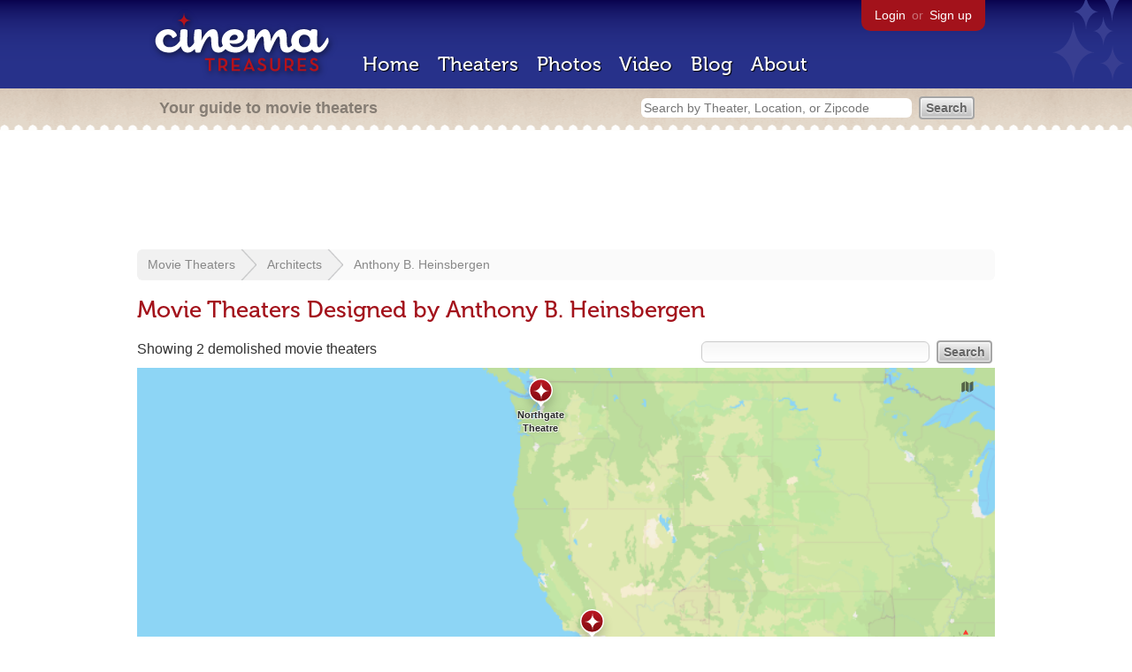

--- FILE ---
content_type: text/html; charset=utf-8
request_url: https://www.google.com/recaptcha/api2/aframe
body_size: 269
content:
<!DOCTYPE HTML><html><head><meta http-equiv="content-type" content="text/html; charset=UTF-8"></head><body><script nonce="ifFM5cGqx3zl84QOIQVOwQ">/** Anti-fraud and anti-abuse applications only. See google.com/recaptcha */ try{var clients={'sodar':'https://pagead2.googlesyndication.com/pagead/sodar?'};window.addEventListener("message",function(a){try{if(a.source===window.parent){var b=JSON.parse(a.data);var c=clients[b['id']];if(c){var d=document.createElement('img');d.src=c+b['params']+'&rc='+(localStorage.getItem("rc::a")?sessionStorage.getItem("rc::b"):"");window.document.body.appendChild(d);sessionStorage.setItem("rc::e",parseInt(sessionStorage.getItem("rc::e")||0)+1);localStorage.setItem("rc::h",'1768039110984');}}}catch(b){}});window.parent.postMessage("_grecaptcha_ready", "*");}catch(b){}</script></body></html>